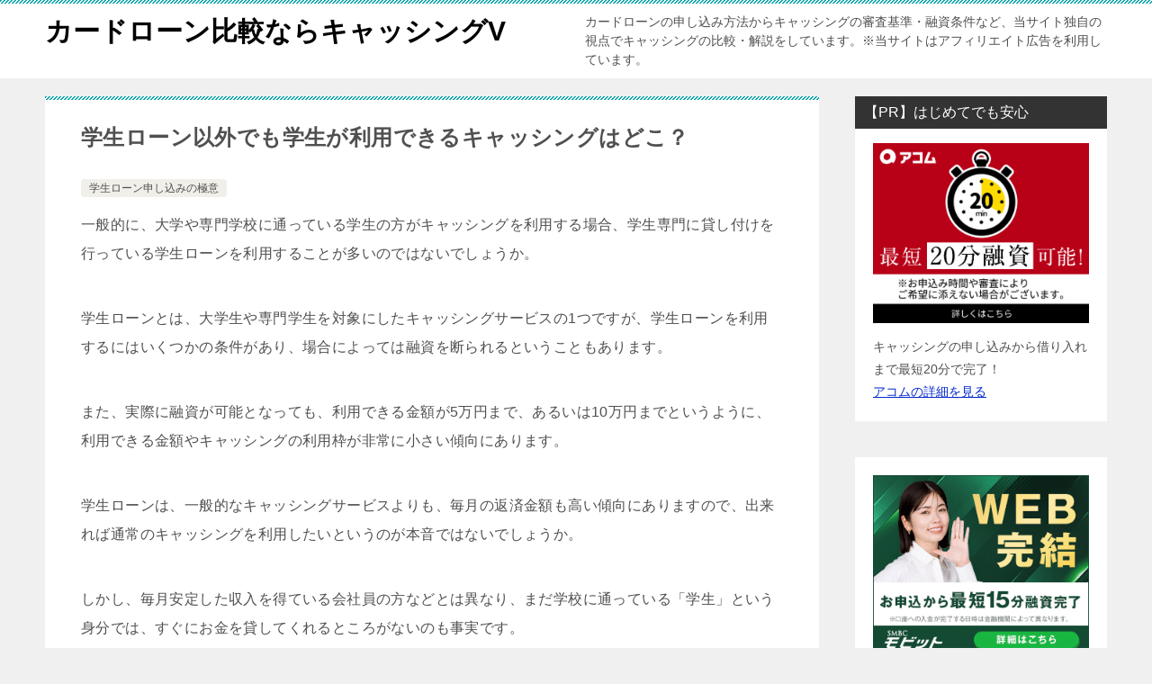

--- FILE ---
content_type: text/html; charset=UTF-8
request_url: https://cashingv.com/cashing/594.html
body_size: 13466
content:
<!doctype html>
<html lang="ja" class="col2 layout-footer-show">
<head>
	<meta charset="UTF-8">
	<meta name="viewport" content="width=device-width, initial-scale=1">
	<link rel="profile" href="http://gmpg.org/xfn/11">

	<title>学生ローン以外でも学生が利用できるキャッシングはどこ？ ｜ カードローン比較ならキャッシングV</title>
<meta name='robots' content='max-image-preview:large' />
	<script>
		var shf = 1;
		var lso = 1;
		var ajaxurl = 'https://cashingv.com/wp-admin/admin-ajax.php';
		var sns_cnt = true;
			</script>
	<link rel='dns-prefetch' href='//www.googletagmanager.com' />
<link rel="alternate" type="application/rss+xml" title="カードローン比較ならキャッシングV &raquo; フィード" href="https://cashingv.com/feed" />
<link rel="alternate" type="application/rss+xml" title="カードローン比較ならキャッシングV &raquo; コメントフィード" href="https://cashingv.com/comments/feed" />
<script type="text/javascript">
window._wpemojiSettings = {"baseUrl":"https:\/\/s.w.org\/images\/core\/emoji\/14.0.0\/72x72\/","ext":".png","svgUrl":"https:\/\/s.w.org\/images\/core\/emoji\/14.0.0\/svg\/","svgExt":".svg","source":{"concatemoji":"https:\/\/cashingv.com\/wp-includes\/js\/wp-emoji-release.min.js?ver=6.3.7"}};
/*! This file is auto-generated */
!function(i,n){var o,s,e;function c(e){try{var t={supportTests:e,timestamp:(new Date).valueOf()};sessionStorage.setItem(o,JSON.stringify(t))}catch(e){}}function p(e,t,n){e.clearRect(0,0,e.canvas.width,e.canvas.height),e.fillText(t,0,0);var t=new Uint32Array(e.getImageData(0,0,e.canvas.width,e.canvas.height).data),r=(e.clearRect(0,0,e.canvas.width,e.canvas.height),e.fillText(n,0,0),new Uint32Array(e.getImageData(0,0,e.canvas.width,e.canvas.height).data));return t.every(function(e,t){return e===r[t]})}function u(e,t,n){switch(t){case"flag":return n(e,"\ud83c\udff3\ufe0f\u200d\u26a7\ufe0f","\ud83c\udff3\ufe0f\u200b\u26a7\ufe0f")?!1:!n(e,"\ud83c\uddfa\ud83c\uddf3","\ud83c\uddfa\u200b\ud83c\uddf3")&&!n(e,"\ud83c\udff4\udb40\udc67\udb40\udc62\udb40\udc65\udb40\udc6e\udb40\udc67\udb40\udc7f","\ud83c\udff4\u200b\udb40\udc67\u200b\udb40\udc62\u200b\udb40\udc65\u200b\udb40\udc6e\u200b\udb40\udc67\u200b\udb40\udc7f");case"emoji":return!n(e,"\ud83e\udef1\ud83c\udffb\u200d\ud83e\udef2\ud83c\udfff","\ud83e\udef1\ud83c\udffb\u200b\ud83e\udef2\ud83c\udfff")}return!1}function f(e,t,n){var r="undefined"!=typeof WorkerGlobalScope&&self instanceof WorkerGlobalScope?new OffscreenCanvas(300,150):i.createElement("canvas"),a=r.getContext("2d",{willReadFrequently:!0}),o=(a.textBaseline="top",a.font="600 32px Arial",{});return e.forEach(function(e){o[e]=t(a,e,n)}),o}function t(e){var t=i.createElement("script");t.src=e,t.defer=!0,i.head.appendChild(t)}"undefined"!=typeof Promise&&(o="wpEmojiSettingsSupports",s=["flag","emoji"],n.supports={everything:!0,everythingExceptFlag:!0},e=new Promise(function(e){i.addEventListener("DOMContentLoaded",e,{once:!0})}),new Promise(function(t){var n=function(){try{var e=JSON.parse(sessionStorage.getItem(o));if("object"==typeof e&&"number"==typeof e.timestamp&&(new Date).valueOf()<e.timestamp+604800&&"object"==typeof e.supportTests)return e.supportTests}catch(e){}return null}();if(!n){if("undefined"!=typeof Worker&&"undefined"!=typeof OffscreenCanvas&&"undefined"!=typeof URL&&URL.createObjectURL&&"undefined"!=typeof Blob)try{var e="postMessage("+f.toString()+"("+[JSON.stringify(s),u.toString(),p.toString()].join(",")+"));",r=new Blob([e],{type:"text/javascript"}),a=new Worker(URL.createObjectURL(r),{name:"wpTestEmojiSupports"});return void(a.onmessage=function(e){c(n=e.data),a.terminate(),t(n)})}catch(e){}c(n=f(s,u,p))}t(n)}).then(function(e){for(var t in e)n.supports[t]=e[t],n.supports.everything=n.supports.everything&&n.supports[t],"flag"!==t&&(n.supports.everythingExceptFlag=n.supports.everythingExceptFlag&&n.supports[t]);n.supports.everythingExceptFlag=n.supports.everythingExceptFlag&&!n.supports.flag,n.DOMReady=!1,n.readyCallback=function(){n.DOMReady=!0}}).then(function(){return e}).then(function(){var e;n.supports.everything||(n.readyCallback(),(e=n.source||{}).concatemoji?t(e.concatemoji):e.wpemoji&&e.twemoji&&(t(e.twemoji),t(e.wpemoji)))}))}((window,document),window._wpemojiSettings);
</script>
<style type="text/css">
img.wp-smiley,
img.emoji {
	display: inline !important;
	border: none !important;
	box-shadow: none !important;
	height: 1em !important;
	width: 1em !important;
	margin: 0 0.07em !important;
	vertical-align: -0.1em !important;
	background: none !important;
	padding: 0 !important;
}
</style>
	<link rel='stylesheet' id='wp-block-library-css' href='https://cashingv.com/wp-includes/css/dist/block-library/style.min.css?ver=6.3.7' type='text/css' media='all' />
<style id='classic-theme-styles-inline-css' type='text/css'>
/*! This file is auto-generated */
.wp-block-button__link{color:#fff;background-color:#32373c;border-radius:9999px;box-shadow:none;text-decoration:none;padding:calc(.667em + 2px) calc(1.333em + 2px);font-size:1.125em}.wp-block-file__button{background:#32373c;color:#fff;text-decoration:none}
</style>
<style id='global-styles-inline-css' type='text/css'>
body{--wp--preset--color--black: #000000;--wp--preset--color--cyan-bluish-gray: #abb8c3;--wp--preset--color--white: #ffffff;--wp--preset--color--pale-pink: #f78da7;--wp--preset--color--vivid-red: #cf2e2e;--wp--preset--color--luminous-vivid-orange: #ff6900;--wp--preset--color--luminous-vivid-amber: #fcb900;--wp--preset--color--light-green-cyan: #7bdcb5;--wp--preset--color--vivid-green-cyan: #00d084;--wp--preset--color--pale-cyan-blue: #8ed1fc;--wp--preset--color--vivid-cyan-blue: #0693e3;--wp--preset--color--vivid-purple: #9b51e0;--wp--preset--gradient--vivid-cyan-blue-to-vivid-purple: linear-gradient(135deg,rgba(6,147,227,1) 0%,rgb(155,81,224) 100%);--wp--preset--gradient--light-green-cyan-to-vivid-green-cyan: linear-gradient(135deg,rgb(122,220,180) 0%,rgb(0,208,130) 100%);--wp--preset--gradient--luminous-vivid-amber-to-luminous-vivid-orange: linear-gradient(135deg,rgba(252,185,0,1) 0%,rgba(255,105,0,1) 100%);--wp--preset--gradient--luminous-vivid-orange-to-vivid-red: linear-gradient(135deg,rgba(255,105,0,1) 0%,rgb(207,46,46) 100%);--wp--preset--gradient--very-light-gray-to-cyan-bluish-gray: linear-gradient(135deg,rgb(238,238,238) 0%,rgb(169,184,195) 100%);--wp--preset--gradient--cool-to-warm-spectrum: linear-gradient(135deg,rgb(74,234,220) 0%,rgb(151,120,209) 20%,rgb(207,42,186) 40%,rgb(238,44,130) 60%,rgb(251,105,98) 80%,rgb(254,248,76) 100%);--wp--preset--gradient--blush-light-purple: linear-gradient(135deg,rgb(255,206,236) 0%,rgb(152,150,240) 100%);--wp--preset--gradient--blush-bordeaux: linear-gradient(135deg,rgb(254,205,165) 0%,rgb(254,45,45) 50%,rgb(107,0,62) 100%);--wp--preset--gradient--luminous-dusk: linear-gradient(135deg,rgb(255,203,112) 0%,rgb(199,81,192) 50%,rgb(65,88,208) 100%);--wp--preset--gradient--pale-ocean: linear-gradient(135deg,rgb(255,245,203) 0%,rgb(182,227,212) 50%,rgb(51,167,181) 100%);--wp--preset--gradient--electric-grass: linear-gradient(135deg,rgb(202,248,128) 0%,rgb(113,206,126) 100%);--wp--preset--gradient--midnight: linear-gradient(135deg,rgb(2,3,129) 0%,rgb(40,116,252) 100%);--wp--preset--font-size--small: 13px;--wp--preset--font-size--medium: 20px;--wp--preset--font-size--large: 36px;--wp--preset--font-size--x-large: 42px;--wp--preset--spacing--20: 0.44rem;--wp--preset--spacing--30: 0.67rem;--wp--preset--spacing--40: 1rem;--wp--preset--spacing--50: 1.5rem;--wp--preset--spacing--60: 2.25rem;--wp--preset--spacing--70: 3.38rem;--wp--preset--spacing--80: 5.06rem;--wp--preset--shadow--natural: 6px 6px 9px rgba(0, 0, 0, 0.2);--wp--preset--shadow--deep: 12px 12px 50px rgba(0, 0, 0, 0.4);--wp--preset--shadow--sharp: 6px 6px 0px rgba(0, 0, 0, 0.2);--wp--preset--shadow--outlined: 6px 6px 0px -3px rgba(255, 255, 255, 1), 6px 6px rgba(0, 0, 0, 1);--wp--preset--shadow--crisp: 6px 6px 0px rgba(0, 0, 0, 1);}:where(.is-layout-flex){gap: 0.5em;}:where(.is-layout-grid){gap: 0.5em;}body .is-layout-flow > .alignleft{float: left;margin-inline-start: 0;margin-inline-end: 2em;}body .is-layout-flow > .alignright{float: right;margin-inline-start: 2em;margin-inline-end: 0;}body .is-layout-flow > .aligncenter{margin-left: auto !important;margin-right: auto !important;}body .is-layout-constrained > .alignleft{float: left;margin-inline-start: 0;margin-inline-end: 2em;}body .is-layout-constrained > .alignright{float: right;margin-inline-start: 2em;margin-inline-end: 0;}body .is-layout-constrained > .aligncenter{margin-left: auto !important;margin-right: auto !important;}body .is-layout-constrained > :where(:not(.alignleft):not(.alignright):not(.alignfull)){max-width: var(--wp--style--global--content-size);margin-left: auto !important;margin-right: auto !important;}body .is-layout-constrained > .alignwide{max-width: var(--wp--style--global--wide-size);}body .is-layout-flex{display: flex;}body .is-layout-flex{flex-wrap: wrap;align-items: center;}body .is-layout-flex > *{margin: 0;}body .is-layout-grid{display: grid;}body .is-layout-grid > *{margin: 0;}:where(.wp-block-columns.is-layout-flex){gap: 2em;}:where(.wp-block-columns.is-layout-grid){gap: 2em;}:where(.wp-block-post-template.is-layout-flex){gap: 1.25em;}:where(.wp-block-post-template.is-layout-grid){gap: 1.25em;}.has-black-color{color: var(--wp--preset--color--black) !important;}.has-cyan-bluish-gray-color{color: var(--wp--preset--color--cyan-bluish-gray) !important;}.has-white-color{color: var(--wp--preset--color--white) !important;}.has-pale-pink-color{color: var(--wp--preset--color--pale-pink) !important;}.has-vivid-red-color{color: var(--wp--preset--color--vivid-red) !important;}.has-luminous-vivid-orange-color{color: var(--wp--preset--color--luminous-vivid-orange) !important;}.has-luminous-vivid-amber-color{color: var(--wp--preset--color--luminous-vivid-amber) !important;}.has-light-green-cyan-color{color: var(--wp--preset--color--light-green-cyan) !important;}.has-vivid-green-cyan-color{color: var(--wp--preset--color--vivid-green-cyan) !important;}.has-pale-cyan-blue-color{color: var(--wp--preset--color--pale-cyan-blue) !important;}.has-vivid-cyan-blue-color{color: var(--wp--preset--color--vivid-cyan-blue) !important;}.has-vivid-purple-color{color: var(--wp--preset--color--vivid-purple) !important;}.has-black-background-color{background-color: var(--wp--preset--color--black) !important;}.has-cyan-bluish-gray-background-color{background-color: var(--wp--preset--color--cyan-bluish-gray) !important;}.has-white-background-color{background-color: var(--wp--preset--color--white) !important;}.has-pale-pink-background-color{background-color: var(--wp--preset--color--pale-pink) !important;}.has-vivid-red-background-color{background-color: var(--wp--preset--color--vivid-red) !important;}.has-luminous-vivid-orange-background-color{background-color: var(--wp--preset--color--luminous-vivid-orange) !important;}.has-luminous-vivid-amber-background-color{background-color: var(--wp--preset--color--luminous-vivid-amber) !important;}.has-light-green-cyan-background-color{background-color: var(--wp--preset--color--light-green-cyan) !important;}.has-vivid-green-cyan-background-color{background-color: var(--wp--preset--color--vivid-green-cyan) !important;}.has-pale-cyan-blue-background-color{background-color: var(--wp--preset--color--pale-cyan-blue) !important;}.has-vivid-cyan-blue-background-color{background-color: var(--wp--preset--color--vivid-cyan-blue) !important;}.has-vivid-purple-background-color{background-color: var(--wp--preset--color--vivid-purple) !important;}.has-black-border-color{border-color: var(--wp--preset--color--black) !important;}.has-cyan-bluish-gray-border-color{border-color: var(--wp--preset--color--cyan-bluish-gray) !important;}.has-white-border-color{border-color: var(--wp--preset--color--white) !important;}.has-pale-pink-border-color{border-color: var(--wp--preset--color--pale-pink) !important;}.has-vivid-red-border-color{border-color: var(--wp--preset--color--vivid-red) !important;}.has-luminous-vivid-orange-border-color{border-color: var(--wp--preset--color--luminous-vivid-orange) !important;}.has-luminous-vivid-amber-border-color{border-color: var(--wp--preset--color--luminous-vivid-amber) !important;}.has-light-green-cyan-border-color{border-color: var(--wp--preset--color--light-green-cyan) !important;}.has-vivid-green-cyan-border-color{border-color: var(--wp--preset--color--vivid-green-cyan) !important;}.has-pale-cyan-blue-border-color{border-color: var(--wp--preset--color--pale-cyan-blue) !important;}.has-vivid-cyan-blue-border-color{border-color: var(--wp--preset--color--vivid-cyan-blue) !important;}.has-vivid-purple-border-color{border-color: var(--wp--preset--color--vivid-purple) !important;}.has-vivid-cyan-blue-to-vivid-purple-gradient-background{background: var(--wp--preset--gradient--vivid-cyan-blue-to-vivid-purple) !important;}.has-light-green-cyan-to-vivid-green-cyan-gradient-background{background: var(--wp--preset--gradient--light-green-cyan-to-vivid-green-cyan) !important;}.has-luminous-vivid-amber-to-luminous-vivid-orange-gradient-background{background: var(--wp--preset--gradient--luminous-vivid-amber-to-luminous-vivid-orange) !important;}.has-luminous-vivid-orange-to-vivid-red-gradient-background{background: var(--wp--preset--gradient--luminous-vivid-orange-to-vivid-red) !important;}.has-very-light-gray-to-cyan-bluish-gray-gradient-background{background: var(--wp--preset--gradient--very-light-gray-to-cyan-bluish-gray) !important;}.has-cool-to-warm-spectrum-gradient-background{background: var(--wp--preset--gradient--cool-to-warm-spectrum) !important;}.has-blush-light-purple-gradient-background{background: var(--wp--preset--gradient--blush-light-purple) !important;}.has-blush-bordeaux-gradient-background{background: var(--wp--preset--gradient--blush-bordeaux) !important;}.has-luminous-dusk-gradient-background{background: var(--wp--preset--gradient--luminous-dusk) !important;}.has-pale-ocean-gradient-background{background: var(--wp--preset--gradient--pale-ocean) !important;}.has-electric-grass-gradient-background{background: var(--wp--preset--gradient--electric-grass) !important;}.has-midnight-gradient-background{background: var(--wp--preset--gradient--midnight) !important;}.has-small-font-size{font-size: var(--wp--preset--font-size--small) !important;}.has-medium-font-size{font-size: var(--wp--preset--font-size--medium) !important;}.has-large-font-size{font-size: var(--wp--preset--font-size--large) !important;}.has-x-large-font-size{font-size: var(--wp--preset--font-size--x-large) !important;}
.wp-block-navigation a:where(:not(.wp-element-button)){color: inherit;}
:where(.wp-block-post-template.is-layout-flex){gap: 1.25em;}:where(.wp-block-post-template.is-layout-grid){gap: 1.25em;}
:where(.wp-block-columns.is-layout-flex){gap: 2em;}:where(.wp-block-columns.is-layout-grid){gap: 2em;}
.wp-block-pullquote{font-size: 1.5em;line-height: 1.6;}
</style>
<link rel='stylesheet' id='toc-screen-css' href='https://cashingv.com/wp-content/plugins/table-of-contents-plus/screen.min.css?ver=2411.1' type='text/css' media='all' />
<style id='toc-screen-inline-css' type='text/css'>
div#toc_container ul li {font-size: 14px;}
</style>
<link rel='stylesheet' id='keni-style-css' href='https://cashingv.com/wp-content/themes/01/style.css?ver=6.3.7' type='text/css' media='all' />
<link rel='stylesheet' id='keni_base-css' href='https://cashingv.com/wp-content/themes/01/base.css?ver=6.3.7' type='text/css' media='all' />
<link rel='stylesheet' id='keni-advanced-css' href='https://cashingv.com/wp-content/themes/01/advanced.css?ver=6.3.7' type='text/css' media='all' />
<link rel='stylesheet' id='keni_base_default-css' href='https://cashingv.com/wp-content/themes/01/default-style.css?ver=6.3.7' type='text/css' media='all' />
<link rel="canonical" href="https://cashingv.com/cashing/594.html" />
<link rel="https://api.w.org/" href="https://cashingv.com/wp-json/" /><link rel="alternate" type="application/json" href="https://cashingv.com/wp-json/wp/v2/posts/594" /><link rel="EditURI" type="application/rsd+xml" title="RSD" href="https://cashingv.com/xmlrpc.php?rsd" />
<link rel='shortlink' href='https://cashingv.com/?p=594' />
<link rel="alternate" type="application/json+oembed" href="https://cashingv.com/wp-json/oembed/1.0/embed?url=https%3A%2F%2Fcashingv.com%2Fcashing%2F594.html" />
<link rel="alternate" type="text/xml+oembed" href="https://cashingv.com/wp-json/oembed/1.0/embed?url=https%3A%2F%2Fcashingv.com%2Fcashing%2F594.html&#038;format=xml" />
<meta name="generator" content="Site Kit by Google 1.170.0" /><meta name="description" content="一般的に、大学や専門学校に通っている学生の方がキャッシングを利用する場合、学生専門に貸し付けを行っている学生ローンを利用することが多いのではないでしょうか。学生ローンとは、大学生や専門学生を対象にしたキャッシングサービスの1つですが、学生ロ...">
		<!--OGP-->
		<meta property="og:type" content="article" />
<meta property="og:url" content="https://cashingv.com/cashing/594.html" />
		<meta property="og:title" content="学生ローン以外でも学生が利用できるキャッシングはどこ？ ｜ カードローン比較ならキャッシングV"/>
		<meta property="og:description" content="一般的に、大学や専門学校に通っている学生の方がキャッシングを利用する場合、学生専門に貸し付けを行っている学生ローンを利用することが多いのではないでしょうか。学生ローンとは、大学生や専門学生を対象にしたキャッシングサービスの1つですが、学生ロ...">
		<meta property="og:site_name" content="カードローン比較ならキャッシングV">
		<meta property="og:image" content="https://cashingv.com/wp-content/themes/01/images/ogp-default.jpg">
					<meta property="og:image:type" content="image/jpeg">
						<meta property="og:image:width" content="1200">
			<meta property="og:image:height" content="630">
					<meta property="og:locale" content="ja_JP">
				<!--OGP-->
		<link rel="icon" href="https://cashingv.com/wp-content/uploads/2023/07/icon-120x120.png" sizes="32x32" />
<link rel="icon" href="https://cashingv.com/wp-content/uploads/2023/07/icon-300x300.png" sizes="192x192" />
<link rel="apple-touch-icon" href="https://cashingv.com/wp-content/uploads/2023/07/icon-300x300.png" />
<meta name="msapplication-TileImage" content="https://cashingv.com/wp-content/uploads/2023/07/icon-300x300.png" />
<meta name="google-site-verification" content="_R2GdrDk3UiwdxCosha8RE49a3vcgqRcoEeey5hPVl8" /></head>

<body class="post-template-default single single-post postid-594 single-format-standard no-gn"><!--ページの属性-->

<div id="top" class="keni-container">

<!--▼▼ ヘッダー ▼▼-->
<div class="keni-header_wrap">
	<div class="keni-header_outer">
		
		<header class="keni-header keni-header_col1">
			<div class="keni-header_inner">

							<p class="site-title"><a href="https://cashingv.com/" rel="home">カードローン比較ならキャッシングV</a></p>
			
			<div class="keni-header_cont">
			<p class="site-description">カードローンの申し込み方法からキャッシングの審査基準・融資条件など、当サイト独自の視点でキャッシングの比較・解説をしています。※当サイトはアフィリエイト広告を利用しています。</p>			</div>

			</div><!--keni-header_inner-->
		</header><!--keni-header-->	</div><!--keni-header_outer-->
</div><!--keni-header_wrap-->
<!--▲▲ ヘッダー ▲▲-->

<div id="click-space"></div>




<div class="keni-main_wrap">
	<div class="keni-main_outer">

		<!--▼▼ メインコンテンツ ▼▼-->
		<main id="main" class="keni-main">
			<div class="keni-main_inner">

				<aside class="free-area free-area_before-title">
									</aside><!-- #secondary -->

		<article class="post-594 post type-post status-publish format-standard category-gakusei keni-section" itemscope itemtype="http://schema.org/Article">
<meta itemscope itemprop="mainEntityOfPage"  itemType="https://schema.org/WebPage" itemid="https://cashingv.com/cashing/594.html" />

<div class="keni-section_wrap article_wrap">
	<div class="keni-section">

		<header class="article-header">
			<h1 class="entry_title" itemprop="headline">学生ローン以外でも学生が利用できるキャッシングはどこ？</h1>
			<div class="entry_status">
		<ul class="entry_category">
		<li class="entry_category_item gakusei"><a href="https://cashingv.com/cashing/category/gakusei">学生ローン申し込みの極意</a></li>	</ul>
</div>					</header><!-- .article-header -->

		<div class="article-body" itemprop="articleBody">
			
			<p>一般的に、大学や専門学校に通っている学生の方がキャッシングを利用する場合、学生専門に貸し付けを行っている学生ローンを利用することが多いのではないでしょうか。</p>
<p>学生ローンとは、大学生や専門学生を対象にしたキャッシングサービスの1つですが、学生ローンを利用するにはいくつかの条件があり、場合によっては融資を断られるということもあります。</p>
<p>また、実際に融資が可能となっても、利用できる金額が5万円まで、あるいは10万円までというように、利用できる金額やキャッシングの利用枠が非常に小さい傾向にあります。</p>
<p>学生ローンは、一般的なキャッシングサービスよりも、毎月の返済金額も高い傾向にありますので、出来れば通常のキャッシングを利用したいというのが本音ではないでしょうか。</p>
<p>しかし、毎月安定した収入を得ている会社員の方などとは異なり、まだ学校に通っている「学生」という身分では、すぐにお金を貸してくれるところがないのも事実です。</p>
<p>そこで、大学や専門学校に通っている学生の方でも、特に問題なく通常どおりキャッシングが可能で、尚且つ即日でお金を借りることができるサービスについてご説明します。</p>
<p><a href="https://cashingv.com/ad/promise.html" rel="nofollow noopener" target="_blank">プロミスの詳細はこちら</a></p>
<div id="toc_container" class="toc_white no_bullets"><p class="toc_title">目次</p><ul class="toc_list"><li><a href="#i"><span class="toc_number toc_depth_1">1</span> 学生ローン以外で学生が利用できるキャッシング</a></li><li><a href="#i-2"><span class="toc_number toc_depth_1">2</span> 学生がキャッシングを利用する際の注意点</a></li><li><a href="#i-3"><span class="toc_number toc_depth_1">3</span> アルバイトの収入が少ない場合でもキャッシングは可能なの？</a></li></ul></div>
<h2><span id="i">学生ローン以外で学生が利用できるキャッシング</span></h2>
<p>通常、お金を借りることができるキャッシングサービスでは、会社員の方や自営業の方など、毎月安定した収入がある方を対象に、キャッシングの申し込みを受け付けています。</p>
<p>これは、キャッシングを利用した後に、毎月遅れずに返済ができるかどうかという、その方の返済能力を確認した上で、融資をするかどうかを決定しているためです。</p>
<p>仮に、「この人は、収入が少ないから毎月の返済は難しそうだな」「この人は、いつも返済が遅れているな」という方には、お金を貸しても返してくれそうにないと判断し、融資を断る場合があります。</p>
<p>特に、学生の方の場合、本業は学生ですから、一般的な社会人の方と比べても、かなり収入が少ない傾向にあります。そのため、学生の方がキャッシングの申し込みをしても、なかなかお金を貸してくれないというケースが多いのです。</p>
<p>しかしその中でも、学生の方が利用できるキャッシング、学生の方でも普通にお金を貸してくれるサービスがあります。それが、<a href="https://cashingv.com/ad/mobit.html" rel="nofollow noopener" target="_blank">SMBCモビット</a>と<a href="https://cashingv.com/ad/promise.html" rel="nofollow noopener" target="_blank">プロミス</a>になります。</p>
<p>テレビCMなどでも1度は見たことがある方も多いサービスですが、実はSMBCモビットもプロミスも、学生の方でも通常どおり申し込みができ、尚且つ即日でキャッシングが可能なサービスなのです。申し込みを行う曜日や時間帯によっては、翌日以降の取り扱いとなることがありますが、急な出費などでキャッシングを検討するには最適なサービスと言えるでしょう。</p>
<p>しかも、SMBCモビットもプロミスも、仮に10万円の融資であれば毎月の返済額は4,000円、20万円なら毎月8,000円の返済で済みますので、無理なく返済していくことができます。</p>
<p>もちろん、SMBCモビットもプロミスも大手のサービスですから、学生の方でも安心して利用することができますし、ご家族の方に内緒でキャッシングを利用することも可能なのです。※学生の方は安定した収入がある方が対象です。</p>
<h2><span id="i-2">学生がキャッシングを利用する際の注意点</span></h2>
<p>学生の方がキャッシングを利用する場合には、いくつか気を付けなければならない点があります。それは、20歳以上であること、仕事をしていることの2つです。</p>
<p>まず、年齢については、20歳以上であることが条件になります。これは18歳や19歳の方の場合は、法律上も未成年者となりますので、原則としてご自身でお金を借りることが難しい年齢となります。</p>
<p>また、仕事については、アルバイトでも派遣でも、日雇いでも構いませんが、収入を得ていることが条件となります。もちろん、学生の方ですから本業は学生で問題ありませんが、全く何も収入がないという状態では、その後に毎月返済をすることもできなくなるためです。</p>
<p>ちなみに、親からの仕送りは「収入」にはなりません。<br />
厳密に言えば、親や親戚の方からの仕送りは「贈与」となりますので、キャッシングの審査では、仕送りだけの学生の方は審査NGとなり、キャッシングを利用することができませんので注意が必要です。</p>
<h2><span id="i-3">アルバイトの収入が少ない場合でもキャッシングは可能なの？</span></h2>
<p>アルバイトをしている学生の方で、キャッシングを検討する際に、「アルバイト代が少ないけど、本当に大丈夫なの？」「毎月3万円とか5万円の収入でも、お金を借りられるの？」と思われるかもしれませんが、これは心配しなくても大丈夫です。</p>
<p>もちろん、キャッシングを利用する場合には、その方の収入（年収）によって、借り入れできる金額が決まりますので、収入が少ないよりは多いほうが利用できる金額も大きくなります。</p>
<p>また、収入が多いということは、その後の返済も楽にできるようになりますので、毎月の収入は少ないよりは多いほうが良いと言えるでしょう。</p>
<p>しかし学生の方は、あくまでも本業は学生となりますので、キャッシング審査における学生の方の収入に関しては特に問題はありません。</p>
<p>ただ、学生ということもありますし、収入面もありますから、学生の方がキャッシングを利用する場合には、50万円～100万円以上というような、高額なキャッシングの利用は難しいという点があります。</p>
<p>これまでの事例でも、学生の方が利用できる融資額の平均は、おおむね10万円～30万円の範囲内となっています。</p>
<p>実際の利用でもこの範囲内になることが予想されますが、先ほどのSMBCモビットやプロミスなら、通常であれば様々な制約がある学生の方でも、即日でキャッシングを利用することができますので、急な出費の際には非常に役に立つキャッシングサービスと言えるでしょう。※即日キャッシングは申し込みの曜日・時間帯によっては翌日以降の取り扱いとなる場合があります。</p>
<p><a href="https://cashingv.com/ad/mobit.html" rel="nofollow noopener" target="_blank">SMBCモビットのWEB完結申込なら電話連絡なし、郵送物なしでキャッシング</a></p>
<p><a href="https://cashingv.com/ad/promise.html" rel="nofollow noopener" target="_blank">プロミスの詳細はこちら</a></p>

		</div><!-- .article-body -->

	    </div><!-- .keni-section -->
</div><!-- .keni-section_wrap -->


<div class="behind-article-area">

<div class="keni-section_wrap keni-section_wrap_style02">
	<div class="keni-section">
<div id="text-27" class="keni-section_wrap widget widget_text"><section class="keni-section"><h3 class="sub-section_title">【PR】おすすめキャッシング</h3>			<div class="textwidget"><p><a href="https://cashingv.com/ad/acom.html" target="_blank" rel="nofollow noopener"><img decoding="async" loading="lazy" class="aligncenter size-full wp-image-11873" src="https://cashingv.com/wp-content/uploads/2025/08/acom.jpg" alt="アコム" width="600" height="500" /></a></p>
</div>
		</section></div>

				
	<nav class="navigation post-navigation" aria-label="投稿">
		<h2 class="screen-reader-text">投稿ナビゲーション</h2>
		<div class="nav-links"><div class="nav-previous"><a href="https://cashingv.com/cashing/482.html">学生ローンは未成年でも可能？20歳以下でもお金を借りるには</a></div><div class="nav-next"><a href="https://cashingv.com/cashing/779.html">アミーゴの学生ローン評判口コミ・アミーゴの審査基準とは</a></div></div>
	</nav>
	</div>
</div>
</div><!-- .behind-article-area -->

</article><!-- #post-## -->


				<aside class="free-area free-area_after-cont">
									</aside><!-- #secondary -->

			</div><!-- .keni-main_inner -->
		</main><!-- .keni-main -->


<aside id="secondary" class="keni-sub">
	<div id="custom_html-7" class="widget_text keni-section_wrap widget widget_custom_html"><section class="widget_text keni-section"><h3 class="sub-section_title">【PR】はじめてでも安心</h3><div class="textwidget custom-html-widget"><a href="https://cashingv.com/ad/acom.html" target="_blank" rel="nofollow noopener"><img class="aligncenter" src="https://cashingv.com/wp-content/uploads/2025/08/acom-side.jpg" alt="アコム" width="300" height="250" /></a>
キャッシングの申し込みから借り入れまで最短20分で完了！<br>
<a href="https://cashingv.com/ad/acom.html" target="_blank" rel="nofollow noopener">アコムの詳細を見る</a>
</div></section></div><div id="custom_html-3" class="widget_text keni-section_wrap widget widget_custom_html"><section class="widget_text keni-section"><div class="textwidget custom-html-widget"><a href="https://cashingv.com/ad/mobit.html" target="_blank" rel="nofollow noopener"><img class="aligncenter" src="https://cashingv.com/wp-content/uploads/2024/09/mobit.gif" alt="SMBCモビット" width="300" height="250" /></a>
限度額800万円まで！WEB完結なら電話連絡も郵送物も無しでキャッシング可能<br>
<a href="https://cashingv.com/ad/mobit.html" target="_blank" rel="nofollow noopener">SMBCモビットの詳細を見る</a></div></section></div><div id="custom_html-5" class="widget_text keni-section_wrap widget widget_custom_html"><section class="widget_text keni-section"><div class="textwidget custom-html-widget"><a href="https://cashingv.com/ad/aiful.html" target="_blank" rel="nofollow noopener"><img class="aligncenter" src="https://cashingv.com/wp-content/uploads/2022/08/aiful300250.jpg" alt="アイフル" width="300" height="250" /></a>
<a href="https://cashingv.com/ad/aiful.html" target="_blank" rel="nofollow noopener">アイフルの詳細を見る</a></div></section></div><div id="search-2" class="keni-section_wrap widget widget_search"><section class="keni-section"><h3 class="sub-section_title">キーワード検索</h3><div class="search-box">
	<form role="search" method="get" id="keni_search" class="searchform" action="https://cashingv.com/">
		<input type="text" value="" name="s" aria-label="検索"><button class="btn-search"><img src="https://cashingv.com/wp-content/themes/01/images/icon/search_black.svg" width="18" height="18" alt="検索"></button>
	</form>
</div></section></div><div id="keni_pv-2" class="keni-section_wrap widget widget_keni_pv widget_recent_entries_img widget_recent_entries_ranking"><section class="keni-section"><h3 class="sub-section_title">人気の記事</h3>            <ol class="list_widget_recent_entries_img">
			<li>
	        <figure class="widget_recent_entries_thumb">
	        <a href="https://cashingv.com/cashing/1496.html" ><img src="https://cashingv.com/wp-content/uploads/2023/07/1496-300x300.jpg" alt="クレジットカードの限度額がいきなり下がる"  width="300" height="300"></a>
	        </figure>
	        <p class="widget_recent_entries_img_entry_title"><a href="https://cashingv.com/cashing/1496.html" >【利用枠の復活】クレジットカードの限度額がいきなり下がる理由</a></p>
	        </li>
	<li>
	        <figure class="widget_recent_entries_thumb">
	        <a href="https://cashingv.com/cashing/9060.html" ><img src="https://cashingv.com/wp-content/uploads/2023/07/9060-300x300.jpg" alt="フィギュアスケートクラブの月謝"  width="300" height="300"></a>
	        </figure>
	        <p class="widget_recent_entries_img_entry_title"><a href="https://cashingv.com/cashing/9060.html" >フィギュアスケートクラブの月謝は？個人レッスンの料金や年間費用は？</a></p>
	        </li>
	<li>
	        <figure class="widget_recent_entries_thumb">
	        <a href="https://cashingv.com/cashing/8564.html" ><img src="https://cashingv.com/wp-content/uploads/2023/07/8564-300x300.jpg" alt="餅代とは"  width="300" height="300"></a>
	        </figure>
	        <p class="widget_recent_entries_img_entry_title"><a href="https://cashingv.com/cashing/8564.html" >餅代とは？餅代とボーナス・賞与の違いは？餅代の相場や平均額は？</a></p>
	        </li>
	<li>
	        <figure class="widget_recent_entries_thumb">
	        <a href="https://cashingv.com/cashing/5725.html" ><img src="https://cashingv.com/wp-content/uploads/2023/07/rakuten-card-300x227.png" alt="楽天カード"  width="300" height="227"></a>
	        </figure>
	        <p class="widget_recent_entries_img_entry_title"><a href="https://cashingv.com/cashing/5725.html" >楽天カードのエラーコード2とは？復活や解除、影響や対処法は？</a></p>
	        </li>
	<li>
	        <figure class="widget_recent_entries_thumb">
	        <a href="https://cashingv.com/cashing/8779.html" ><img src="https://cashingv.com/wp-content/uploads/2023/07/8779-300x300.jpg" alt="温泉旅行の費用"  width="300" height="300"></a>
	        </figure>
	        <p class="widget_recent_entries_img_entry_title"><a href="https://cashingv.com/cashing/8779.html" >温泉旅行の費用は？平均額や相場は？20代、30代、40代、50代の違いは？</a></p>
	        </li>
	<li>
	        <figure class="widget_recent_entries_thumb">
	        <a href="https://cashingv.com/cashing/5825.html" ><img src="https://cashingv.com/wp-content/uploads/2014/12/ownersselect.png" alt="オーナーズセレクト"  width="250" height="190"></a>
	        </figure>
	        <p class="widget_recent_entries_img_entry_title"><a href="https://cashingv.com/cashing/5825.html" >オーナーズセレクトカードは総量規制の対象？それとも対象外？</a></p>
	        </li>
	<li>
	        <figure class="widget_recent_entries_thumb">
	        <a href="https://cashingv.com/cashing/5111.html" ><img src="https://cashingv.com/wp-content/uploads/2024/09/mobit.gif" alt="学生ローン以外でも学生が利用できるキャッシングはどこ？"  width="300" height="250"></a>
	        </figure>
	        <p class="widget_recent_entries_img_entry_title"><a href="https://cashingv.com/cashing/5111.html" >SMBCモビットからの収入証明書の提出要請を無視したらどうなる？</a></p>
	        </li>
	<li>
	        <figure class="widget_recent_entries_thumb">
	        <a href="https://cashingv.com/cashing/3930.html" ><img src="https://cashingv.com/wp-content/uploads/2023/08/3930-300x300.jpg" alt="18歳～19歳でもキャッシングできる？カードローンの審査に通る？"  width="300" height="300"></a>
	        </figure>
	        <p class="widget_recent_entries_img_entry_title"><a href="https://cashingv.com/cashing/3930.html" >18歳～19歳でもキャッシングできる？カードローンの審査に通る？</a></p>
	        </li>
	<li>
	        <figure class="widget_recent_entries_thumb">
	        <a href="https://cashingv.com/cashing/8841.html" ><img src="https://cashingv.com/wp-content/uploads/2023/08/year-end-gift-season-300x300.jpg" alt="お歳暮とは？時期や意味、金額の目安や予算の相場、お金がない時の対処法は？"  width="300" height="300"></a>
	        </figure>
	        <p class="widget_recent_entries_img_entry_title"><a href="https://cashingv.com/cashing/8841.html" >お歳暮とは？時期や意味、金額の目安や予算の相場、お金がない時の対処法は？</a></p>
	        </li>
	<li>
	        <figure class="widget_recent_entries_thumb">
	        <a href="https://cashingv.com/cashing/9089.html" ><img src="https://cashingv.com/wp-content/uploads/2023/08/9089-300x300.jpg" alt="脳腫瘍の治療費"  width="300" height="300"></a>
	        </figure>
	        <p class="widget_recent_entries_img_entry_title"><a href="https://cashingv.com/cashing/9089.html" >脳腫瘍の治療費は？入院・手術・通院費用の目安や相場、お金がない時の対処法は？</a></p>
	        </li>
	                </ol>
				</section></div><div id="custom_html-6" class="widget_text keni-section_wrap widget widget_custom_html"><section class="widget_text keni-section"><h3 class="sub-section_title">【PR】最短即日発行のクレジットカード</h3><div class="textwidget custom-html-widget"><a href="https://cashingv.com/ad/acmastercard.html" target="_blank" rel="nofollow noopener"><img class="aligncenter" src="https://cashingv.com/wp-content/uploads/2025/08/acmastercard.jpg" alt="ACマスターカード" width="300" height="250" /></a>
最短即日カード発行！年会費無料のお得なクレジットカード<br>
<a href="https://cashingv.com/ad/acmastercard.html" target="_blank" rel="nofollow noopener">ACマスターカードの詳細を見る</a></div></section></div></aside><!-- #secondary -->

	</div><!--keni-main_outer-->
</div><!--keni-main_wrap-->

<!--▼▼ パン屑リスト ▼▼-->
<div class="keni-breadcrumb-list_wrap">
	<div class="keni-breadcrumb-list_outer">
		<nav class="keni-breadcrumb-list">
			<ol class="keni-breadcrumb-list_inner" itemscope itemtype="http://schema.org/BreadcrumbList">
				<li itemprop="itemListElement" itemscope itemtype="http://schema.org/ListItem">
					<a itemprop="item" href="https://cashingv.com"><span itemprop="name">カードローン比較ならキャッシングV</span> TOP</a>
					<meta itemprop="position" content="1" />
				</li>
				<li itemprop="itemListElement" itemscope itemtype="http://schema.org/ListItem">
					<a itemprop="item" href="https://cashingv.com/cashing/category/gakusei"><span itemprop="name">学生ローン申し込みの極意</span></a>
					<meta itemprop="position" content="2" />
				</li>
				<li>学生ローン以外でも学生が利用できるキャッシングはどこ？</li>
			</ol>
		</nav>
	</div><!--keni-breadcrumb-list_outer-->
</div><!--keni-breadcrumb-list_wrap-->
<!--▲▲ パン屑リスト ▲▲-->


<!--▼▼ footer ▼▼-->
<div class="keni-footer_wrap">
	<div class="keni-footer_outer">
		<footer class="keni-footer">

			<div class="keni-footer_inner">
				<div class="keni-footer-cont_wrap keni-footer_col2">
										<div class="keni-footer-cont">
						<div id="nav_menu-9" class="keni-section_wrap widget widget_nav_menu"><section class="keni-section"><h3 class="sub-section_title">キャッシングメニュー</h3><div class="menu-footermenu2-container"><ul id="menu-footermenu2" class="menu"><li id="menu-item-9241" class="menu-item menu-item-type-taxonomy menu-item-object-category menu-item-9241"><a title="アコムの申し込み" href="https://cashingv.com/cashing/category/acomcashing">アコムの申し込み</a></li>
<li id="menu-item-10830" class="menu-item menu-item-type-taxonomy menu-item-object-category menu-item-10830"><a title="アコムのキャッシング体験談" href="https://cashingv.com/cashing/category/acom">アコムのキャッシング体験談</a></li>
<li id="menu-item-9242" class="menu-item menu-item-type-taxonomy menu-item-object-category menu-item-9242"><a title="プロミスの申し込み" href="https://cashingv.com/cashing/category/promisecashing">プロミスの申し込み</a></li>
<li id="menu-item-10829" class="menu-item menu-item-type-taxonomy menu-item-object-category menu-item-10829"><a title="プロミスのキャッシング体験談" href="https://cashingv.com/cashing/category/promise">プロミスのキャッシング体験談</a></li>
<li id="menu-item-9243" class="menu-item menu-item-type-taxonomy menu-item-object-category menu-item-9243"><a title="SMBCモビットの申し込み" href="https://cashingv.com/cashing/category/mobitcashing">SMBCモビットの申し込み</a></li>
<li id="menu-item-10828" class="menu-item menu-item-type-taxonomy menu-item-object-category menu-item-10828"><a title="SMBCモビットのキャッシング体験談" href="https://cashingv.com/cashing/category/mobit">SMBCモビットのキャッシング体験談</a></li>
<li id="menu-item-10220" class="menu-item menu-item-type-taxonomy menu-item-object-category menu-item-10220"><a title="アイフルの申し込み" href="https://cashingv.com/cashing/category/aiful">アイフルの申し込み</a></li>
<li id="menu-item-10725" class="menu-item menu-item-type-taxonomy menu-item-object-category menu-item-10725"><a title="ACマスターカードの申し込み" href="https://cashingv.com/cashing/category/acmastercard">ACマスターカードの申し込み</a></li>
<li id="menu-item-9254" class="menu-item menu-item-type-post_type menu-item-object-page menu-item-9254"><a title="運営者情報" href="https://cashingv.com/about">運営者情報</a></li>
<li id="menu-item-9253" class="menu-item menu-item-type-post_type menu-item-object-page menu-item-9253"><a title="免責事項" href="https://cashingv.com/notice">免責事項</a></li>
<li id="menu-item-10631" class="menu-item menu-item-type-post_type menu-item-object-page menu-item-10631"><a title="サイトマップ" href="https://cashingv.com/sitemaps">サイトマップ</a></li>
</ul></div></section></div>					</div>
															<div class="keni-footer-cont">
						<div id="nav_menu-10" class="keni-section_wrap widget widget_nav_menu"><section class="keni-section"><h3 class="sub-section_title">お金の話</h3><div class="menu-footermenu1-container"><ul id="menu-footermenu1" class="menu"><li id="menu-item-9250" class="menu-item menu-item-type-taxonomy menu-item-object-category menu-item-9250"><a title="お金の極意" href="https://cashingv.com/cashing/category/okane">お金の極意</a></li>
<li id="menu-item-9251" class="menu-item menu-item-type-taxonomy menu-item-object-category menu-item-9251"><a title="節約の極意" href="https://cashingv.com/cashing/category/setsuyaku">節約の極意</a></li>
<li id="menu-item-9252" class="menu-item menu-item-type-taxonomy menu-item-object-category menu-item-9252"><a title="生活術の極意" href="https://cashingv.com/cashing/category/seikatsu">生活術の極意</a></li>
<li id="menu-item-9245" class="menu-item menu-item-type-taxonomy menu-item-object-category menu-item-9245"><a title="職業別の給料" href="https://cashingv.com/cashing/category/salary">職業別の給料</a></li>
<li id="menu-item-9246" class="menu-item menu-item-type-taxonomy menu-item-object-category menu-item-9246"><a title="旅行の費用" href="https://cashingv.com/cashing/category/travel">旅行の費用</a></li>
<li id="menu-item-9247" class="menu-item menu-item-type-taxonomy menu-item-object-category menu-item-9247"><a title="冠婚葬祭の極意" href="https://cashingv.com/cashing/category/kankonsousai">冠婚葬祭の極意</a></li>
<li id="menu-item-9248" class="menu-item menu-item-type-taxonomy menu-item-object-category menu-item-9248"><a title="習い事の費用" href="https://cashingv.com/cashing/category/naraigoto">習い事の費用</a></li>
<li id="menu-item-9249" class="menu-item menu-item-type-taxonomy menu-item-object-category menu-item-9249"><a title="病気の治療費" href="https://cashingv.com/cashing/category/chiryouhi">病気の治療費</a></li>
</ul></div></section></div><div id="block-7" class="keni-section_wrap widget widget_block"><section class="keni-section"><small>※カードローン比較ならキャッシングVはアフィリエイトプログラムを利用し、アコム社を始めとするカードローン会社やクレジットカード会社から委託を受け広告収益を得て運営しております。</small></section></div>					</div>
										
				</div><!--keni-section_wrap-->
			</div><!--keni-footer_inner-->
		</footer><!--keni-footer-->
        <div class="footer-menu">
			        </div>
		<div class="keni-copyright_wrap">
			<div class="keni-copyright">

				<small>&copy; 2014-2026 カードローン比較ならキャッシングV</small>

			</div><!--keni-copyright_wrap-->
		</div><!--keni-copyright_wrap-->
	</div><!--keni-footer_outer-->
</div><!--keni-footer_wrap-->
<!--▲▲ footer ▲▲-->

<div class="keni-footer-panel_wrap">
<div class="keni-footer-panel_outer">
<aside class="keni-footer-panel">
<ul class="utility-menu">
<li class="btn_share utility-menu_item"><span class="icon_share"></span>シェア</li>
<li class="utility-menu_item"><a href="#top"><span class="icon_arrow_s_up"></span>TOPへ</a></li>
</ul>
<div class="keni-footer-panel_sns">
<div class="sns-btn_wrap sns-btn_wrap_s">
        <div class="sns-btn_tw"></div>
        <div class="sns-btn_fb"></div>
        <div class="sns-btn_hatena"></div>
		
</div>
</div>
</aside>
</div><!--keni-footer-panel_outer-->
</div><!--keni-footer-panel_wrap-->
</div><!--keni-container-->

<!--▼ページトップ-->
<p class="page-top"><a href="#top"></a></p>
<!--▲ページトップ-->

<script type='text/javascript' src='https://cashingv.com/wp-includes/js/jquery/jquery.min.js?ver=3.7.0' id='jquery-core-js'></script>
<script type='text/javascript' src='https://cashingv.com/wp-includes/js/jquery/jquery-migrate.min.js?ver=3.4.1' id='jquery-migrate-js'></script>
<script type='text/javascript' id='toc-front-js-extra'>
/* <![CDATA[ */
var tocplus = {"visibility_show":"\u8868\u793a","visibility_hide":"\u975e\u8868\u793a","visibility_hide_by_default":"1","width":"Auto"};
/* ]]> */
</script>
<script type='text/javascript' src='https://cashingv.com/wp-content/plugins/table-of-contents-plus/front.min.js?ver=2411.1' id='toc-front-js'></script>
<script type='text/javascript' src='https://cashingv.com/wp-content/themes/01/js/navigation.js?ver=20151215' id='keni-navigation-js'></script>
<script type='text/javascript' src='https://cashingv.com/wp-content/themes/01/js/skip-link-focus-fix.js?ver=20151215' id='keni-skip-link-focus-fix-js'></script>
<script type='text/javascript' src='https://cashingv.com/wp-content/themes/01/js/utility.js?ver=6.3.7' id='keni-utility-js'></script>

<!-- Site Kit によって追加された Google タグ（gtag.js）スニペット -->
<!-- Google アナリティクス スニペット (Site Kit が追加) -->
<script type='text/javascript' src='https://www.googletagmanager.com/gtag/js?id=GT-K4LJF7G' id='google_gtagjs-js' async></script>
<script id="google_gtagjs-js-after" type="text/javascript">
window.dataLayer = window.dataLayer || [];function gtag(){dataLayer.push(arguments);}
gtag("set","linker",{"domains":["cashingv.com"]});
gtag("js", new Date());
gtag("set", "developer_id.dZTNiMT", true);
gtag("config", "GT-K4LJF7G");
</script>

</body>
</html>
